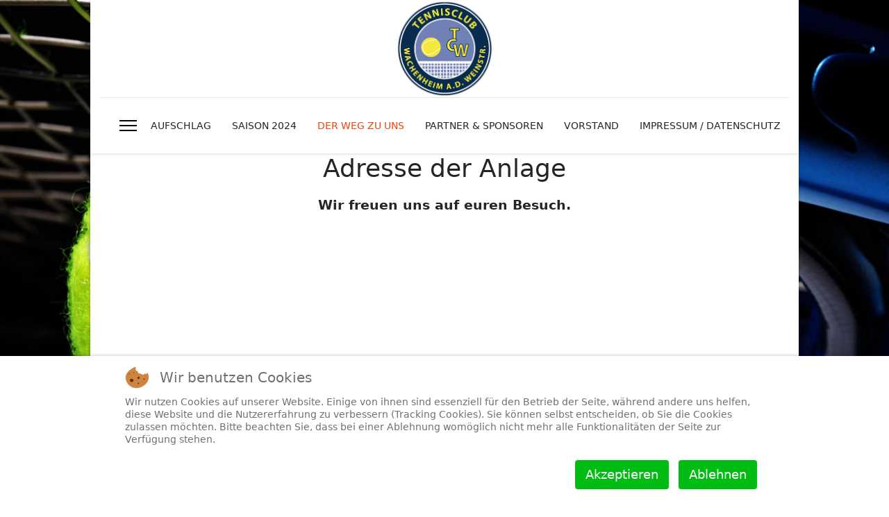

--- FILE ---
content_type: text/html; charset=utf-8
request_url: https://www.tc-wachenheim.de/der-weg-zu-uns.html
body_size: 4977
content:

<!doctype html>
<html lang="de-de" dir="ltr">
	
<head>
<script type="text/javascript">  (function(){    function blockCookies(disableCookies, disableLocal, disableSession){    if(disableCookies == 1){    if(!document.__defineGetter__){    Object.defineProperty(document, 'cookie',{    get: function(){ return ''; },    set: function(){ return true;}    });    }else{    var oldSetter = document.__lookupSetter__('cookie');    if(oldSetter) {    Object.defineProperty(document, 'cookie', {    get: function(){ return ''; },    set: function(v){ if(v.match(/reDimCookieHint\=/) || v.match(/534915215fef39b557e7b8fbe397954f\=/)) {    oldSetter.call(document, v);    }    return true;    }    });    }    }    var cookies = document.cookie.split(';');    for (var i = 0; i < cookies.length; i++) {    var cookie = cookies[i];    var pos = cookie.indexOf('=');    var name = '';    if(pos > -1){    name = cookie.substr(0, pos);    }else{    name = cookie;    } if(name.match(/reDimCookieHint/)) {    document.cookie = name + '=; expires=Thu, 01 Jan 1970 00:00:00 GMT';    }    }    }    if(disableLocal == 1){    window.localStorage.clear();    window.localStorage.__proto__ = Object.create(window.Storage.prototype);    window.localStorage.__proto__.setItem = function(){ return undefined; };    }    if(disableSession == 1){    window.sessionStorage.clear();    window.sessionStorage.__proto__ = Object.create(window.Storage.prototype);    window.sessionStorage.__proto__.setItem = function(){ return undefined; };    }    }    blockCookies(1,1,1);    }()); </script>


		
		<meta name="viewport" content="width=device-width, initial-scale=1, shrink-to-fit=no">
		<meta charset="utf-8">
	<meta name="description" content="Der Tennisclub Wachenheim e.V. stellt sich vor.">
	<meta name="generator" content="HELIX_ULTIMATE_GENERATOR_TEXT">
	<title>TC Wachenheim e.V. – Adresse der Anlage</title>
	<link href="/images/Favicon/TCWachenheim.png" rel="icon" type="image/vnd.microsoft.icon">
<link href="/media/vendor/joomla-custom-elements/css/joomla-alert.min.css?0.2.0" rel="stylesheet" />
	<link href="/plugins/system/cookiehint/css/redimstyle.css?5f62bb" rel="stylesheet" />
	<link href="/media/com_jce/site/css/content.min.css?badb4208be409b1335b815dde676300e" rel="stylesheet" />
	<link href="/cache/com_templates/templates/tcwachenheim/517aa093ba16271f398691b5fcb5eaa5.css" rel="stylesheet" />
	<style>#redim-cookiehint-bottom {position: fixed; z-index: 99999; left: 0px; right: 0px; bottom: 0px; top: auto !important;}</style>
	<style>body.site {background-image: url(/images/Tennisschlger-TCW.jpg);background-repeat: no-repeat;background-size: cover;background-attachment: fixed;background-position: 50% 0;}</style>
	<style>.layout-boxed .body-innerwrapper {
    max-width: 1020px;
}</style>
	<style>@media(max-width: 992px) {.logo-image {height: 100px;}.logo-image-phone {height: 100px;}}</style>
	<style>@media(max-width: 576px) {.logo-image {height: 75px;}.logo-image-phone {height: 75px;}}</style>
<script src="/media/vendor/jquery/js/jquery.min.js?3.7.1"></script>
	<script src="/media/legacy/js/jquery-noconflict.min.js?4784e5"></script>
	<script type="application/json" class="joomla-script-options new">{"data":{"breakpoints":{"tablet":991,"mobile":480},"header":{"stickyOffset":"100"}},"joomla.jtext":{"ERROR":"Fehler","MESSAGE":"Nachricht","NOTICE":"Hinweis","WARNING":"Warnung","JCLOSE":"Schließen","JOK":"OK","JOPEN":"Öffnen"},"system.paths":{"root":"","rootFull":"https://www.tc-wachenheim.de/","base":"","baseFull":"https://www.tc-wachenheim.de/"},"csrf.token":"06e116baecee13608eb7ade39436b8bf"}</script>
	<script src="/media/system/js/core.min.js?508d9d"></script>
	<script src="/media/vendor/bootstrap/js/alert.min.js?5.3.2" type="module"></script>
	<script src="/media/vendor/bootstrap/js/button.min.js?5.3.2" type="module"></script>
	<script src="/media/vendor/bootstrap/js/carousel.min.js?5.3.2" type="module"></script>
	<script src="/media/vendor/bootstrap/js/collapse.min.js?5.3.2" type="module"></script>
	<script src="/media/vendor/bootstrap/js/dropdown.min.js?5.3.2" type="module"></script>
	<script src="/media/vendor/bootstrap/js/modal.min.js?5.3.2" type="module"></script>
	<script src="/media/vendor/bootstrap/js/offcanvas.min.js?5.3.2" type="module"></script>
	<script src="/media/vendor/bootstrap/js/popover.min.js?5.3.2" type="module"></script>
	<script src="/media/vendor/bootstrap/js/scrollspy.min.js?5.3.2" type="module"></script>
	<script src="/media/vendor/bootstrap/js/tab.min.js?5.3.2" type="module"></script>
	<script src="/media/vendor/bootstrap/js/toast.min.js?5.3.2" type="module"></script>
	<script src="/media/system/js/showon.min.js?e5a409" type="module"></script>
	<script src="/media/system/js/messages.min.js?29393d" type="module"></script>
	<script src="/templates/tcwachenheim/js/main.js"></script>
	<script src="/templates/tcwachenheim/js/lazysizes.min.js"></script>
	<script type="application/ld+json">{"@context":"https://schema.org","@graph":[{"@type":"Organization","@id":"https://www.tc-wachenheim.de/#/schema/Organization/base","name":"TC Wachenheim e.V.","url":"https://www.tc-wachenheim.de/"},{"@type":"WebSite","@id":"https://www.tc-wachenheim.de/#/schema/WebSite/base","url":"https://www.tc-wachenheim.de/","name":"TC Wachenheim e.V.","publisher":{"@id":"https://www.tc-wachenheim.de/#/schema/Organization/base"}},{"@type":"WebPage","@id":"https://www.tc-wachenheim.de/#/schema/WebPage/base","url":"https://www.tc-wachenheim.de/der-weg-zu-uns.html","name":"TC Wachenheim e.V. – Adresse der Anlage","description":"Der Tennisclub Wachenheim e.V. stellt sich vor.","isPartOf":{"@id":"https://www.tc-wachenheim.de/#/schema/WebSite/base"},"about":{"@id":"https://www.tc-wachenheim.de/#/schema/Organization/base"},"inLanguage":"de-DE","breadcrumb":{"@id":"https://www.tc-wachenheim.de/#/schema/BreadcrumbList/118"}},{"@type":"Article","@id":"https://www.tc-wachenheim.de/#/schema/com_content/article/230","name":"Adresse der Anlage","headline":"Adresse der Anlage","inLanguage":"de-DE","isPartOf":{"@id":"https://www.tc-wachenheim.de/#/schema/WebPage/base"}}]}</script>
	<script>template="tcwachenheim";</script>
<style>
  h1.page-title,
  .sp-page-title h1,
  .page-header h1,
  .article-details .article-header h1 {
    text-align: center;
  }
</style>
	</head>
	<body class="site helix-ultimate hu com_content com-content view-article layout-default task-none itemid-473 de-de ltr sticky-header layout-boxed offcanvas-init offcanvs-position-left">

		
		
		<div class="body-wrapper">
			<div class="body-innerwrapper">
				
	<div class="sticky-header-placeholder"></div>
<div id="sp-header-topbar">
	<div class="container">
		<div class="container-inner">
		<div class="row align-items-center">
					<!-- Contact -->
					<div id="sp-contact" class="col-6 col-xl-5">
																			
											</div>
	
					<!-- Logo -->
					<div id="sp-logo" class="col-12 col-xl-2 d-none d-xl-block">
						<div class="sp-column d-flex align-items-center  justify-content-center">
															
								<a id="offcanvas-toggler" aria-label="HELIX_ULTIMATE_NAVIGATION" class="offcanvas-toggler-left d-flex align-items-center" href="#" aria-hidden="true" title="HELIX_ULTIMATE_NAVIGATION"><div class="burger-icon"><span></span><span></span><span></span></div></a><div class="logo"><a href="/">
				<img class="logo-image  d-none d-lg-inline-block lazyload"
					data-srcset='https://www.tc-wachenheim.de/images/TC-Wachenheim-Logo.png 1x, https://www.tc-wachenheim.de/images/TC-Wachenheim-Logo.png 2x'
					data-src='https://www.tc-wachenheim.de/images/TC-Wachenheim-Logo.png'
					height=''
					alt='TC Wachenheim e.V.'
				 data-size="auto" />
				<img class="logo-image-phone d-inline-block d-lg-none lazyload" data-src="https://www.tc-wachenheim.de/images/TC-Wachenheim-Logo.png" alt="TC Wachenheim e.V." /></a></div>													</div>
					</div>

					<!-- Social -->
					<div id="sp-social" class="col-6 col-xl-5">
						<div class="sp-column d-flex justify-content-end">
							<!-- Social icons -->
							<div class="social-wrap d-flex align-items-center">
								
																																</div>

							<!-- Related Modules -->
							<div class="d-none d-lg-flex header-modules align-items-center">
								
															</div>
						</div>
					</div>
				</div>
		</div>
	</div>
</div>

<header id="sp-header" class="lg-header">
	<div class="container">
		<div class="container-inner">
			<!-- Menu -->
			<div class="row">
				<div class="col-lg-3 col-6 d-block d-xl-none">
					<div class="sp-column d-flex justify-content-between align-items-center">
						<div id="sp-logo" class="menu-with-offcanvas">
							
							<a id="offcanvas-toggler" aria-label="HELIX_ULTIMATE_NAVIGATION" class="offcanvas-toggler-left d-flex align-items-center" href="#" aria-hidden="true" title="HELIX_ULTIMATE_NAVIGATION"><div class="burger-icon"><span></span><span></span><span></span></div></a><div class="logo"><a href="/">
				<img class="logo-image  d-none d-lg-inline-block lazyload"
					data-srcset='https://www.tc-wachenheim.de/images/TC-Wachenheim-Logo.png 1x, https://www.tc-wachenheim.de/images/TC-Wachenheim-Logo.png 2x'
					data-src='https://www.tc-wachenheim.de/images/TC-Wachenheim-Logo.png'
					height=''
					alt='TC Wachenheim e.V.'
				 data-size="auto" />
				<img class="logo-image-phone d-inline-block d-lg-none lazyload" data-src="https://www.tc-wachenheim.de/images/TC-Wachenheim-Logo.png" alt="TC Wachenheim e.V." /></a></div>						</div>
					</div>
				</div>

				<div class="col-lg-9 col-6 col-xl-12">
					<div class="d-flex justify-content-end justify-content-xl-center align-items-center">
						<!-- if offcanvas position left -->
													<a id="offcanvas-toggler"  aria-label="HELIX_ULTIMATE_NAVIGATION" title="HELIX_ULTIMATE_NAVIGATION"  class="mega_offcanvas offcanvas-toggler-secondary offcanvas-toggler-left d-flex align-items-center" href="#"><div class="burger-icon"><span></span><span></span><span></span></div></a>
						
						<nav class="sp-megamenu-wrapper d-flex" role="HELIX_ULTIMATE_AIRA_NAVIGATION"><ul class="sp-megamenu-parent menu-animation-none d-none d-lg-block"><li class="sp-menu-item"><a   href="/"  >AUFSCHLAG</a></li><li class="sp-menu-item"><a   href="/saison-2024.html"  >SAISON 2024</a></li><li class="sp-menu-item current-item active"><a aria-current="page"  href="/der-weg-zu-uns.html"  >DER WEG ZU UNS</a></li><li class="sp-menu-item"><a   href="/partner-sponsoren.html"  >PARTNER &amp; SPONSOREN</a></li><li class="sp-menu-item"><a   href="/vorstand.html"  >VORSTAND</a></li><li class="sp-menu-item"><a   href="/impressum-datenschutz.html"  >IMPRESSUM / DATENSCHUTZ</a></li></ul></nav>						<div class="menu-with-offcanvas">
							
						</div>

						<!-- if offcanvas position right -->
								
					</div>	
				</div>
			</div>
		</div>
	</div>
</header>				
<section id="sp-section-1" class=" d-none d-sm-none d-md-none d-lg-none d-xl-none d-xxl-none">

				
	
<div class="row">
	<div id="sp-menu" class="col-lg-12 "><div class="sp-column "><nav class="sp-megamenu-wrapper d-flex" role="HELIX_ULTIMATE_AIRA_NAVIGATION"><ul class="sp-megamenu-parent menu-animation-none d-none d-lg-block"><li class="sp-menu-item"><a   href="/"  >AUFSCHLAG</a></li><li class="sp-menu-item"><a   href="/saison-2024.html"  >SAISON 2024</a></li><li class="sp-menu-item current-item active"><a aria-current="page"  href="/der-weg-zu-uns.html"  >DER WEG ZU UNS</a></li><li class="sp-menu-item"><a   href="/partner-sponsoren.html"  >PARTNER &amp; SPONSOREN</a></li><li class="sp-menu-item"><a   href="/vorstand.html"  >VORSTAND</a></li><li class="sp-menu-item"><a   href="/impressum-datenschutz.html"  >IMPRESSUM / DATENSCHUTZ</a></li></ul></nav></div></div></div>
				
</section>
<section id="sp-section-3" >

						<div class="container">
				<div class="container-inner">
			
	
<div class="row">
	<div id="sp-top1" class="col-lg-12 "><div class="sp-column "></div></div></div>
							</div>
			</div>
			
</section>
<section id="sp-section-4" >

									
	
<div class="row">
	
<main id="sp-component" class="col-lg-12 ">
	<div class="sp-column ">
		<div id="system-message-container" aria-live="polite">
	</div>


		
		<div class="article-details " itemscope itemtype="https://schema.org/Article">
	<meta itemprop="inLanguage" content="de-DE">
	
	
					
	
		
		<div class="article-header">
					<h1 itemprop="headline">
				Adresse der Anlage			</h1>
									</div>
		<div class="article-can-edit d-flex flex-wrap justify-content-between">
				</div>
			
		
			
		
		
	
	<div itemprop="articleBody">
		<p style="text-align: center;"><strong><span style="font-size: 14pt;">Wir freuen uns auf euren Besuch.</span></strong></p>
<p style="text-align: center;"><iframe src="https://www.google.com/maps/embed?pb=!1m18!1m12!1m3!1d773.6713299212626!2d8.164381473852954!3d49.43404009831804!2m3!1f0!2f0!3f0!3m2!1i1024!2i768!4f13.1!3m3!1m2!1s0x4796379fee35d5bd%3A0x540ed1b3dabbe240!2sTC%20Wachenheim%20e.V.!5e1!3m2!1sde!2sde!4v1588585519535!5m2!1sde!2sde" width="600" height="450" style="border: 0;" tabindex="0" aria-hidden="false" allowfullscreen="allowfullscreen" frameborder="0"></iframe></p>	</div>

	
	
	
			
		
	

	
				</div>



			</div>
</main>
</div>
									
</section>
<footer id="sp-footer" class="Hallo">

						<div class="container">
				<div class="container-inner">
			
	
<div class="row">
	<div id="sp-footer2" class="col-lg-12 "><div class="sp-column "><span class="sp-copyright">© 2026 TC Wachenheim e.V.</span></div></div></div>
							</div>
			</div>
			
</footer>			</div>
		</div>

		<!-- Off Canvas Menu -->
		<div class="offcanvas-overlay"></div>
		<!-- Rendering the offcanvas style -->
		<!-- If canvas style selected then render the style -->
		<!-- otherwise (for old templates) attach the offcanvas module position -->
					<div class="offcanvas-menu">
	<div class="d-flex align-items-center p-3 pt-4">
				<a href="#" class="close-offcanvas" aria-label="HELIX_ULTIMATE_CLOSE_OFFCANVAS_ARIA_LABEL">
			<div class="burger-icon">
				<span></span>
				<span></span>
				<span></span>
			</div>
		</a>
	</div>
	
	<div class="offcanvas-inner">
		<div class="d-flex header-modules mb-3">
			
					</div>
		
					<div class="sp-module "><div class="sp-module-content"><ul class="menu nav-pills">
<li class="item-957 default"><a href="/" >AUFSCHLAG</a></li><li class="item-973"><a href="/saison-2024.html" >SAISON 2024</a></li><li class="item-473 current active"><a href="/der-weg-zu-uns.html" >DER WEG ZU UNS</a></li><li class="item-918"><a href="/partner-sponsoren.html" >PARTNER &amp; SPONSOREN</a></li><li class="item-141"><a href="/vorstand.html" >VORSTAND</a></li><li class="item-132"><a href="/impressum-datenschutz.html" >IMPRESSUM / DATENSCHUTZ</a></li></ul>
</div></div>		
		
		
		
					
				
		<!-- custom module position -->
		
	</div>
</div>				

		
		

		<!-- Go to top -->
					<a href="#" class="sp-scroll-up" aria-label="HELIX_ULTIMATE_SCROLL_UP_ARIA_LABEL"><span class="fas fa-angle-up" aria-hidden="true"></span></a>
					
<script type="text/javascript">   function cookiehintsubmitnoc(obj) {     if (confirm("Eine Ablehnung wird die Funktionen der Website beeinträchtigen. Möchten Sie wirklich ablehnen?")) {       document.cookie = 'reDimCookieHint=-1; expires=0; path=/';       cookiehintfadeOut(document.getElementById('redim-cookiehint-bottom'));       return true;     } else {       return false;     }   } </script> <div id="redim-cookiehint-bottom">   <div id="redim-cookiehint">     <div class="cookiehead">       <span class="headline">Wir benutzen Cookies</span>     </div>     <div class="cookiecontent">   <p>Wir nutzen Cookies auf unserer Website. Einige von ihnen sind essenziell für den Betrieb der Seite, während andere uns helfen, diese Website und die Nutzererfahrung zu verbessern (Tracking Cookies). Sie können selbst entscheiden, ob Sie die Cookies zulassen möchten. Bitte beachten Sie, dass bei einer Ablehnung womöglich nicht mehr alle Funktionalitäten der Seite zur Verfügung stehen.</p>    </div>     <div class="cookiebuttons">       <a id="cookiehintsubmit" onclick="return cookiehintsubmit(this);" href="https://www.tc-wachenheim.de/der-weg-zu-uns.html?rCH=2"         class="btn">Akzeptieren</a>           <a id="cookiehintsubmitno" onclick="return cookiehintsubmitnoc(this);" href="https://www.tc-wachenheim.de/der-weg-zu-uns.html?rCH=-2"           class="btn">Ablehnen</a>          <div class="text-center" id="cookiehintinfo">                     </div>      </div>     <div class="clr"></div>   </div> </div>     <script type="text/javascript">        document.addEventListener("DOMContentLoaded", function(event) {         if (!navigator.cookieEnabled){           document.getElementById('redim-cookiehint-bottom').remove();         }       });        function cookiehintfadeOut(el) {         el.style.opacity = 1;         (function fade() {           if ((el.style.opacity -= .1) < 0) {             el.style.display = "none";           } else {             requestAnimationFrame(fade);           }         })();       }         function cookiehintsubmit(obj) {         document.cookie = 'reDimCookieHint=1; expires=Tue, 19 Jan 2027 23:59:59 GMT;57; path=/';         cookiehintfadeOut(document.getElementById('redim-cookiehint-bottom'));         return true;       }        function cookiehintsubmitno(obj) {         document.cookie = 'reDimCookieHint=-1; expires=0; path=/';         cookiehintfadeOut(document.getElementById('redim-cookiehint-bottom'));         return true;       }     </script>  
</body>
</html>